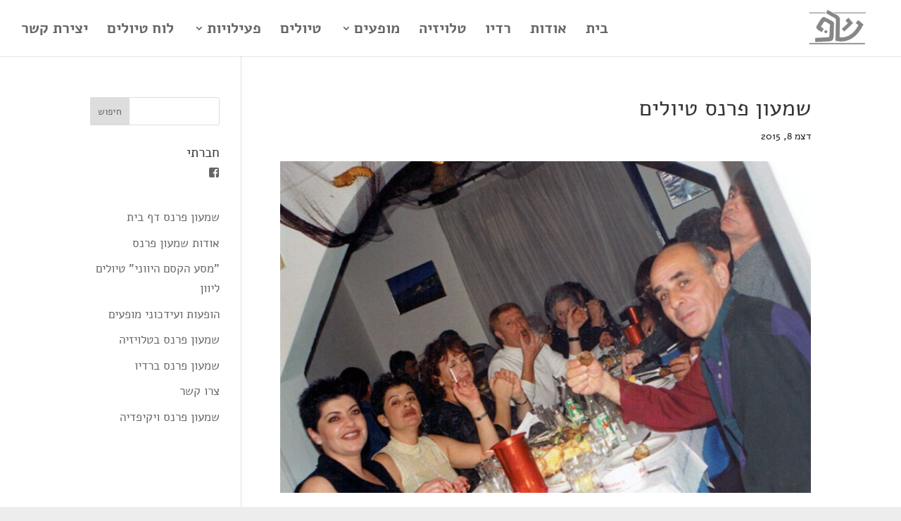

--- FILE ---
content_type: text/html; charset=UTF-8
request_url: http://shimonparnass.com/project/%D7%9E%D7%A1%D7%A2-%D7%94%D7%A7%D7%A1%D7%9D-%D7%94%D7%99%D7%95%D7%95%D7%A0%D7%99-%D7%98%D7%99%D7%95%D7%9C%D7%99-%D7%90%D7%95%D7%9B%D7%9C-%D7%95%D7%9E%D7%95%D7%A1%D7%99%D7%A7%D7%94/shimon-parnass_greece3/
body_size: 19797
content:
<!DOCTYPE html>
<html dir="rtl" lang="he-IL">
<head>
	<meta charset="UTF-8" />
<meta http-equiv="X-UA-Compatible" content="IE=edge">
	<link rel="pingback" href="http://shimonparnass.com/xmlrpc.php" />

	<script type="text/javascript">
		document.documentElement.className = 'js';
	</script>

	<link rel="preconnect" href="https://fonts.gstatic.com" crossorigin /><style id="et-divi-open-sans-inline-css">/* Original: https://fonts.googleapis.com/css?family=Open+Sans:300italic,400italic,600italic,700italic,800italic,400,300,600,700,800&#038;subset=cyrillic,cyrillic-ext,greek,greek-ext,hebrew,latin,latin-ext,vietnamese&#038;display=swap *//* User Agent: Mozilla/5.0 (Unknown; Linux x86_64) AppleWebKit/538.1 (KHTML, like Gecko) Safari/538.1 Daum/4.1 */@font-face {font-family: 'Open Sans';font-style: italic;font-weight: 300;font-stretch: normal;font-display: swap;src: url(https://fonts.gstatic.com/s/opensans/v44/memQYaGs126MiZpBA-UFUIcVXSCEkx2cmqvXlWq8tWZ0Pw86hd0Rk5hkaVc.ttf) format('truetype');}@font-face {font-family: 'Open Sans';font-style: italic;font-weight: 400;font-stretch: normal;font-display: swap;src: url(https://fonts.gstatic.com/s/opensans/v44/memQYaGs126MiZpBA-UFUIcVXSCEkx2cmqvXlWq8tWZ0Pw86hd0Rk8ZkaVc.ttf) format('truetype');}@font-face {font-family: 'Open Sans';font-style: italic;font-weight: 600;font-stretch: normal;font-display: swap;src: url(https://fonts.gstatic.com/s/opensans/v44/memQYaGs126MiZpBA-UFUIcVXSCEkx2cmqvXlWq8tWZ0Pw86hd0RkxhjaVc.ttf) format('truetype');}@font-face {font-family: 'Open Sans';font-style: italic;font-weight: 700;font-stretch: normal;font-display: swap;src: url(https://fonts.gstatic.com/s/opensans/v44/memQYaGs126MiZpBA-UFUIcVXSCEkx2cmqvXlWq8tWZ0Pw86hd0RkyFjaVc.ttf) format('truetype');}@font-face {font-family: 'Open Sans';font-style: italic;font-weight: 800;font-stretch: normal;font-display: swap;src: url(https://fonts.gstatic.com/s/opensans/v44/memQYaGs126MiZpBA-UFUIcVXSCEkx2cmqvXlWq8tWZ0Pw86hd0Rk0ZjaVc.ttf) format('truetype');}@font-face {font-family: 'Open Sans';font-style: normal;font-weight: 300;font-stretch: normal;font-display: swap;src: url(https://fonts.gstatic.com/s/opensans/v44/memSYaGs126MiZpBA-UvWbX2vVnXBbObj2OVZyOOSr4dVJWUgsiH0C4n.ttf) format('truetype');}@font-face {font-family: 'Open Sans';font-style: normal;font-weight: 400;font-stretch: normal;font-display: swap;src: url(https://fonts.gstatic.com/s/opensans/v44/memSYaGs126MiZpBA-UvWbX2vVnXBbObj2OVZyOOSr4dVJWUgsjZ0C4n.ttf) format('truetype');}@font-face {font-family: 'Open Sans';font-style: normal;font-weight: 600;font-stretch: normal;font-display: swap;src: url(https://fonts.gstatic.com/s/opensans/v44/memSYaGs126MiZpBA-UvWbX2vVnXBbObj2OVZyOOSr4dVJWUgsgH1y4n.ttf) format('truetype');}@font-face {font-family: 'Open Sans';font-style: normal;font-weight: 700;font-stretch: normal;font-display: swap;src: url(https://fonts.gstatic.com/s/opensans/v44/memSYaGs126MiZpBA-UvWbX2vVnXBbObj2OVZyOOSr4dVJWUgsg-1y4n.ttf) format('truetype');}@font-face {font-family: 'Open Sans';font-style: normal;font-weight: 800;font-stretch: normal;font-display: swap;src: url(https://fonts.gstatic.com/s/opensans/v44/memSYaGs126MiZpBA-UvWbX2vVnXBbObj2OVZyOOSr4dVJWUgshZ1y4n.ttf) format('truetype');}/* User Agent: Mozilla/5.0 (Windows NT 6.1; WOW64; rv:27.0) Gecko/20100101 Firefox/27.0 */@font-face {font-family: 'Open Sans';font-style: italic;font-weight: 300;font-stretch: normal;font-display: swap;src: url(https://fonts.gstatic.com/l/font?kit=memQYaGs126MiZpBA-UFUIcVXSCEkx2cmqvXlWq8tWZ0Pw86hd0Rk5hkaVQ&skey=743457fe2cc29280&v=v44) format('woff');}@font-face {font-family: 'Open Sans';font-style: italic;font-weight: 400;font-stretch: normal;font-display: swap;src: url(https://fonts.gstatic.com/l/font?kit=memQYaGs126MiZpBA-UFUIcVXSCEkx2cmqvXlWq8tWZ0Pw86hd0Rk8ZkaVQ&skey=743457fe2cc29280&v=v44) format('woff');}@font-face {font-family: 'Open Sans';font-style: italic;font-weight: 600;font-stretch: normal;font-display: swap;src: url(https://fonts.gstatic.com/l/font?kit=memQYaGs126MiZpBA-UFUIcVXSCEkx2cmqvXlWq8tWZ0Pw86hd0RkxhjaVQ&skey=743457fe2cc29280&v=v44) format('woff');}@font-face {font-family: 'Open Sans';font-style: italic;font-weight: 700;font-stretch: normal;font-display: swap;src: url(https://fonts.gstatic.com/l/font?kit=memQYaGs126MiZpBA-UFUIcVXSCEkx2cmqvXlWq8tWZ0Pw86hd0RkyFjaVQ&skey=743457fe2cc29280&v=v44) format('woff');}@font-face {font-family: 'Open Sans';font-style: italic;font-weight: 800;font-stretch: normal;font-display: swap;src: url(https://fonts.gstatic.com/l/font?kit=memQYaGs126MiZpBA-UFUIcVXSCEkx2cmqvXlWq8tWZ0Pw86hd0Rk0ZjaVQ&skey=743457fe2cc29280&v=v44) format('woff');}@font-face {font-family: 'Open Sans';font-style: normal;font-weight: 300;font-stretch: normal;font-display: swap;src: url(https://fonts.gstatic.com/l/font?kit=memSYaGs126MiZpBA-UvWbX2vVnXBbObj2OVZyOOSr4dVJWUgsiH0C4k&skey=62c1cbfccc78b4b2&v=v44) format('woff');}@font-face {font-family: 'Open Sans';font-style: normal;font-weight: 400;font-stretch: normal;font-display: swap;src: url(https://fonts.gstatic.com/l/font?kit=memSYaGs126MiZpBA-UvWbX2vVnXBbObj2OVZyOOSr4dVJWUgsjZ0C4k&skey=62c1cbfccc78b4b2&v=v44) format('woff');}@font-face {font-family: 'Open Sans';font-style: normal;font-weight: 600;font-stretch: normal;font-display: swap;src: url(https://fonts.gstatic.com/l/font?kit=memSYaGs126MiZpBA-UvWbX2vVnXBbObj2OVZyOOSr4dVJWUgsgH1y4k&skey=62c1cbfccc78b4b2&v=v44) format('woff');}@font-face {font-family: 'Open Sans';font-style: normal;font-weight: 700;font-stretch: normal;font-display: swap;src: url(https://fonts.gstatic.com/l/font?kit=memSYaGs126MiZpBA-UvWbX2vVnXBbObj2OVZyOOSr4dVJWUgsg-1y4k&skey=62c1cbfccc78b4b2&v=v44) format('woff');}@font-face {font-family: 'Open Sans';font-style: normal;font-weight: 800;font-stretch: normal;font-display: swap;src: url(https://fonts.gstatic.com/l/font?kit=memSYaGs126MiZpBA-UvWbX2vVnXBbObj2OVZyOOSr4dVJWUgshZ1y4k&skey=62c1cbfccc78b4b2&v=v44) format('woff');}/* User Agent: Mozilla/5.0 (Windows NT 6.3; rv:39.0) Gecko/20100101 Firefox/39.0 */@font-face {font-family: 'Open Sans';font-style: italic;font-weight: 300;font-stretch: normal;font-display: swap;src: url(https://fonts.gstatic.com/s/opensans/v44/memQYaGs126MiZpBA-UFUIcVXSCEkx2cmqvXlWq8tWZ0Pw86hd0Rk5hkaVI.woff2) format('woff2');}@font-face {font-family: 'Open Sans';font-style: italic;font-weight: 400;font-stretch: normal;font-display: swap;src: url(https://fonts.gstatic.com/s/opensans/v44/memQYaGs126MiZpBA-UFUIcVXSCEkx2cmqvXlWq8tWZ0Pw86hd0Rk8ZkaVI.woff2) format('woff2');}@font-face {font-family: 'Open Sans';font-style: italic;font-weight: 600;font-stretch: normal;font-display: swap;src: url(https://fonts.gstatic.com/s/opensans/v44/memQYaGs126MiZpBA-UFUIcVXSCEkx2cmqvXlWq8tWZ0Pw86hd0RkxhjaVI.woff2) format('woff2');}@font-face {font-family: 'Open Sans';font-style: italic;font-weight: 700;font-stretch: normal;font-display: swap;src: url(https://fonts.gstatic.com/s/opensans/v44/memQYaGs126MiZpBA-UFUIcVXSCEkx2cmqvXlWq8tWZ0Pw86hd0RkyFjaVI.woff2) format('woff2');}@font-face {font-family: 'Open Sans';font-style: italic;font-weight: 800;font-stretch: normal;font-display: swap;src: url(https://fonts.gstatic.com/s/opensans/v44/memQYaGs126MiZpBA-UFUIcVXSCEkx2cmqvXlWq8tWZ0Pw86hd0Rk0ZjaVI.woff2) format('woff2');}@font-face {font-family: 'Open Sans';font-style: normal;font-weight: 300;font-stretch: normal;font-display: swap;src: url(https://fonts.gstatic.com/s/opensans/v44/memSYaGs126MiZpBA-UvWbX2vVnXBbObj2OVZyOOSr4dVJWUgsiH0C4i.woff2) format('woff2');}@font-face {font-family: 'Open Sans';font-style: normal;font-weight: 400;font-stretch: normal;font-display: swap;src: url(https://fonts.gstatic.com/s/opensans/v44/memSYaGs126MiZpBA-UvWbX2vVnXBbObj2OVZyOOSr4dVJWUgsjZ0C4i.woff2) format('woff2');}@font-face {font-family: 'Open Sans';font-style: normal;font-weight: 600;font-stretch: normal;font-display: swap;src: url(https://fonts.gstatic.com/s/opensans/v44/memSYaGs126MiZpBA-UvWbX2vVnXBbObj2OVZyOOSr4dVJWUgsgH1y4i.woff2) format('woff2');}@font-face {font-family: 'Open Sans';font-style: normal;font-weight: 700;font-stretch: normal;font-display: swap;src: url(https://fonts.gstatic.com/s/opensans/v44/memSYaGs126MiZpBA-UvWbX2vVnXBbObj2OVZyOOSr4dVJWUgsg-1y4i.woff2) format('woff2');}@font-face {font-family: 'Open Sans';font-style: normal;font-weight: 800;font-stretch: normal;font-display: swap;src: url(https://fonts.gstatic.com/s/opensans/v44/memSYaGs126MiZpBA-UvWbX2vVnXBbObj2OVZyOOSr4dVJWUgshZ1y4i.woff2) format('woff2');}</style><meta name='robots' content='index, follow, max-image-preview:large, max-snippet:-1, max-video-preview:-1' />
<script type="text/javascript">
			let jqueryParams=[],jQuery=function(r){return jqueryParams=[...jqueryParams,r],jQuery},$=function(r){return jqueryParams=[...jqueryParams,r],$};window.jQuery=jQuery,window.$=jQuery;let customHeadScripts=!1;jQuery.fn=jQuery.prototype={},$.fn=jQuery.prototype={},jQuery.noConflict=function(r){if(window.jQuery)return jQuery=window.jQuery,$=window.jQuery,customHeadScripts=!0,jQuery.noConflict},jQuery.ready=function(r){jqueryParams=[...jqueryParams,r]},$.ready=function(r){jqueryParams=[...jqueryParams,r]},jQuery.load=function(r){jqueryParams=[...jqueryParams,r]},$.load=function(r){jqueryParams=[...jqueryParams,r]},jQuery.fn.ready=function(r){jqueryParams=[...jqueryParams,r]},$.fn.ready=function(r){jqueryParams=[...jqueryParams,r]};</script>
	<!-- This site is optimized with the Yoast SEO plugin v20.9 - https://yoast.com/wordpress/plugins/seo/ -->
	<title>שמעון פרנס טיולים &raquo; שמעון פרנס | Shimon Parnass</title>
	<link rel="canonical" href="http://shimonparnass.com/project/מסע-הקסם-היווני-טיולי-אוכל-ומוסיקה/shimon-parnass_greece3/" />
	<meta property="og:locale" content="he_IL" />
	<meta property="og:type" content="article" />
	<meta property="og:title" content="שמעון פרנס טיולים &raquo; שמעון פרנס | Shimon Parnass" />
	<meta property="og:url" content="http://shimonparnass.com/project/מסע-הקסם-היווני-טיולי-אוכל-ומוסיקה/shimon-parnass_greece3/" />
	<meta property="og:site_name" content="שמעון פרנס | Shimon Parnass" />
	<meta property="article:modified_time" content="2016-04-18T17:55:50+00:00" />
	<meta property="og:image" content="http://shimonparnass.com/project/%D7%9E%D7%A1%D7%A2-%D7%94%D7%A7%D7%A1%D7%9D-%D7%94%D7%99%D7%95%D7%95%D7%A0%D7%99-%D7%98%D7%99%D7%95%D7%9C%D7%99-%D7%90%D7%95%D7%9B%D7%9C-%D7%95%D7%9E%D7%95%D7%A1%D7%99%D7%A7%D7%94/shimon-parnass_greece3" />
	<meta property="og:image:width" content="800" />
	<meta property="og:image:height" content="540" />
	<meta property="og:image:type" content="image/jpeg" />
	<meta name="twitter:card" content="summary_large_image" />
	<script type="application/ld+json" class="yoast-schema-graph">{"@context":"https://schema.org","@graph":[{"@type":"WebPage","@id":"http://shimonparnass.com/project/%D7%9E%D7%A1%D7%A2-%D7%94%D7%A7%D7%A1%D7%9D-%D7%94%D7%99%D7%95%D7%95%D7%A0%D7%99-%D7%98%D7%99%D7%95%D7%9C%D7%99-%D7%90%D7%95%D7%9B%D7%9C-%D7%95%D7%9E%D7%95%D7%A1%D7%99%D7%A7%D7%94/shimon-parnass_greece3/","url":"http://shimonparnass.com/project/%D7%9E%D7%A1%D7%A2-%D7%94%D7%A7%D7%A1%D7%9D-%D7%94%D7%99%D7%95%D7%95%D7%A0%D7%99-%D7%98%D7%99%D7%95%D7%9C%D7%99-%D7%90%D7%95%D7%9B%D7%9C-%D7%95%D7%9E%D7%95%D7%A1%D7%99%D7%A7%D7%94/shimon-parnass_greece3/","name":"שמעון פרנס טיולים &raquo; שמעון פרנס | Shimon Parnass","isPartOf":{"@id":"http://shimonparnass.com/#website"},"primaryImageOfPage":{"@id":"http://shimonparnass.com/project/%D7%9E%D7%A1%D7%A2-%D7%94%D7%A7%D7%A1%D7%9D-%D7%94%D7%99%D7%95%D7%95%D7%A0%D7%99-%D7%98%D7%99%D7%95%D7%9C%D7%99-%D7%90%D7%95%D7%9B%D7%9C-%D7%95%D7%9E%D7%95%D7%A1%D7%99%D7%A7%D7%94/shimon-parnass_greece3/#primaryimage"},"image":{"@id":"http://shimonparnass.com/project/%D7%9E%D7%A1%D7%A2-%D7%94%D7%A7%D7%A1%D7%9D-%D7%94%D7%99%D7%95%D7%95%D7%A0%D7%99-%D7%98%D7%99%D7%95%D7%9C%D7%99-%D7%90%D7%95%D7%9B%D7%9C-%D7%95%D7%9E%D7%95%D7%A1%D7%99%D7%A7%D7%94/shimon-parnass_greece3/#primaryimage"},"thumbnailUrl":"http://shimonparnass.com/wp-content/uploads/2015/12/shimon-parnass_Greece3.jpg","datePublished":"2015-12-08T20:41:21+00:00","dateModified":"2016-04-18T17:55:50+00:00","breadcrumb":{"@id":"http://shimonparnass.com/project/%D7%9E%D7%A1%D7%A2-%D7%94%D7%A7%D7%A1%D7%9D-%D7%94%D7%99%D7%95%D7%95%D7%A0%D7%99-%D7%98%D7%99%D7%95%D7%9C%D7%99-%D7%90%D7%95%D7%9B%D7%9C-%D7%95%D7%9E%D7%95%D7%A1%D7%99%D7%A7%D7%94/shimon-parnass_greece3/#breadcrumb"},"inLanguage":"he-IL","potentialAction":[{"@type":"ReadAction","target":["http://shimonparnass.com/project/%D7%9E%D7%A1%D7%A2-%D7%94%D7%A7%D7%A1%D7%9D-%D7%94%D7%99%D7%95%D7%95%D7%A0%D7%99-%D7%98%D7%99%D7%95%D7%9C%D7%99-%D7%90%D7%95%D7%9B%D7%9C-%D7%95%D7%9E%D7%95%D7%A1%D7%99%D7%A7%D7%94/shimon-parnass_greece3/"]}]},{"@type":"ImageObject","inLanguage":"he-IL","@id":"http://shimonparnass.com/project/%D7%9E%D7%A1%D7%A2-%D7%94%D7%A7%D7%A1%D7%9D-%D7%94%D7%99%D7%95%D7%95%D7%A0%D7%99-%D7%98%D7%99%D7%95%D7%9C%D7%99-%D7%90%D7%95%D7%9B%D7%9C-%D7%95%D7%9E%D7%95%D7%A1%D7%99%D7%A7%D7%94/shimon-parnass_greece3/#primaryimage","url":"http://shimonparnass.com/wp-content/uploads/2015/12/shimon-parnass_Greece3.jpg","contentUrl":"http://shimonparnass.com/wp-content/uploads/2015/12/shimon-parnass_Greece3.jpg","width":800,"height":540},{"@type":"BreadcrumbList","@id":"http://shimonparnass.com/project/%D7%9E%D7%A1%D7%A2-%D7%94%D7%A7%D7%A1%D7%9D-%D7%94%D7%99%D7%95%D7%95%D7%A0%D7%99-%D7%98%D7%99%D7%95%D7%9C%D7%99-%D7%90%D7%95%D7%9B%D7%9C-%D7%95%D7%9E%D7%95%D7%A1%D7%99%D7%A7%D7%94/shimon-parnass_greece3/#breadcrumb","itemListElement":[{"@type":"ListItem","position":1,"name":"דף הבית","item":"http://shimonparnass.com/"},{"@type":"ListItem","position":2,"name":"כללי","item":"http://shimonparnass.com/blog/project_category/%d7%9b%d7%9c%d7%9c%d7%99/"},{"@type":"ListItem","position":3,"name":"\"מסע הקסם היווני\" טיולים ליוון","item":"http://shimonparnass.com/project/%d7%9e%d7%a1%d7%a2-%d7%94%d7%a7%d7%a1%d7%9d-%d7%94%d7%99%d7%95%d7%95%d7%a0%d7%99-%d7%98%d7%99%d7%95%d7%9c%d7%99-%d7%90%d7%95%d7%9b%d7%9c-%d7%95%d7%9e%d7%95%d7%a1%d7%99%d7%a7%d7%94/"},{"@type":"ListItem","position":4,"name":"שמעון פרנס טיולים"}]},{"@type":"WebSite","@id":"http://shimonparnass.com/#website","url":"http://shimonparnass.com/","name":"שמעון פרנס | Shimon Parnass","description":"האתר הרשמי של שמעון פרנס","potentialAction":[{"@type":"SearchAction","target":{"@type":"EntryPoint","urlTemplate":"http://shimonparnass.com/?s={search_term_string}"},"query-input":"required name=search_term_string"}],"inLanguage":"he-IL"}]}</script>
	<!-- / Yoast SEO plugin. -->


<link rel='dns-prefetch' href='//stats.wp.com' />
<link rel='dns-prefetch' href='//fonts.googleapis.com' />
<link rel='dns-prefetch' href='//v0.wordpress.com' />
<link rel="alternate" type="application/rss+xml" title="שמעון פרנס | Shimon Parnass &laquo; פיד‏" href="http://shimonparnass.com/feed/" />
<link rel="alternate" type="application/rss+xml" title="שמעון פרנס | Shimon Parnass &laquo; פיד תגובות‏" href="http://shimonparnass.com/comments/feed/" />
<link rel="alternate" type="application/rss+xml" title="שמעון פרנס | Shimon Parnass &laquo; פיד תגובות של שמעון פרנס טיולים" href="http://shimonparnass.com/project/%d7%9e%d7%a1%d7%a2-%d7%94%d7%a7%d7%a1%d7%9d-%d7%94%d7%99%d7%95%d7%95%d7%a0%d7%99-%d7%98%d7%99%d7%95%d7%9c%d7%99-%d7%90%d7%95%d7%9b%d7%9c-%d7%95%d7%9e%d7%95%d7%a1%d7%99%d7%a7%d7%94/shimon-parnass_greece3/feed/" />
<link rel="alternate" title="oEmbed (JSON)" type="application/json+oembed" href="http://shimonparnass.com/wp-json/oembed/1.0/embed?url=http%3A%2F%2Fshimonparnass.com%2Fproject%2F%25d7%259e%25d7%25a1%25d7%25a2-%25d7%2594%25d7%25a7%25d7%25a1%25d7%259d-%25d7%2594%25d7%2599%25d7%2595%25d7%2595%25d7%25a0%25d7%2599-%25d7%2598%25d7%2599%25d7%2595%25d7%259c%25d7%2599-%25d7%2590%25d7%2595%25d7%259b%25d7%259c-%25d7%2595%25d7%259e%25d7%2595%25d7%25a1%25d7%2599%25d7%25a7%25d7%2594%2Fshimon-parnass_greece3%2F" />
<link rel="alternate" title="oEmbed (XML)" type="text/xml+oembed" href="http://shimonparnass.com/wp-json/oembed/1.0/embed?url=http%3A%2F%2Fshimonparnass.com%2Fproject%2F%25d7%259e%25d7%25a1%25d7%25a2-%25d7%2594%25d7%25a7%25d7%25a1%25d7%259d-%25d7%2594%25d7%2599%25d7%2595%25d7%2595%25d7%25a0%25d7%2599-%25d7%2598%25d7%2599%25d7%2595%25d7%259c%25d7%2599-%25d7%2590%25d7%2595%25d7%259b%25d7%259c-%25d7%2595%25d7%259e%25d7%2595%25d7%25a1%25d7%2599%25d7%25a7%25d7%2594%2Fshimon-parnass_greece3%2F&#038;format=xml" />
<meta content="Divi v.4.21.0" name="generator"/><style id='wp-img-auto-sizes-contain-inline-css' type='text/css'>
img:is([sizes=auto i],[sizes^="auto," i]){contain-intrinsic-size:3000px 1500px}
/*# sourceURL=wp-img-auto-sizes-contain-inline-css */
</style>
<style id='wp-block-library-inline-css' type='text/css'>
:root{--wp-block-synced-color:#7a00df;--wp-block-synced-color--rgb:122,0,223;--wp-bound-block-color:var(--wp-block-synced-color);--wp-editor-canvas-background:#ddd;--wp-admin-theme-color:#007cba;--wp-admin-theme-color--rgb:0,124,186;--wp-admin-theme-color-darker-10:#006ba1;--wp-admin-theme-color-darker-10--rgb:0,107,160.5;--wp-admin-theme-color-darker-20:#005a87;--wp-admin-theme-color-darker-20--rgb:0,90,135;--wp-admin-border-width-focus:2px}@media (min-resolution:192dpi){:root{--wp-admin-border-width-focus:1.5px}}.wp-element-button{cursor:pointer}:root .has-very-light-gray-background-color{background-color:#eee}:root .has-very-dark-gray-background-color{background-color:#313131}:root .has-very-light-gray-color{color:#eee}:root .has-very-dark-gray-color{color:#313131}:root .has-vivid-green-cyan-to-vivid-cyan-blue-gradient-background{background:linear-gradient(135deg,#00d084,#0693e3)}:root .has-purple-crush-gradient-background{background:linear-gradient(135deg,#34e2e4,#4721fb 50%,#ab1dfe)}:root .has-hazy-dawn-gradient-background{background:linear-gradient(135deg,#faaca8,#dad0ec)}:root .has-subdued-olive-gradient-background{background:linear-gradient(135deg,#fafae1,#67a671)}:root .has-atomic-cream-gradient-background{background:linear-gradient(135deg,#fdd79a,#004a59)}:root .has-nightshade-gradient-background{background:linear-gradient(135deg,#330968,#31cdcf)}:root .has-midnight-gradient-background{background:linear-gradient(135deg,#020381,#2874fc)}:root{--wp--preset--font-size--normal:16px;--wp--preset--font-size--huge:42px}.has-regular-font-size{font-size:1em}.has-larger-font-size{font-size:2.625em}.has-normal-font-size{font-size:var(--wp--preset--font-size--normal)}.has-huge-font-size{font-size:var(--wp--preset--font-size--huge)}.has-text-align-center{text-align:center}.has-text-align-left{text-align:left}.has-text-align-right{text-align:right}.has-fit-text{white-space:nowrap!important}#end-resizable-editor-section{display:none}.aligncenter{clear:both}.items-justified-left{justify-content:flex-start}.items-justified-center{justify-content:center}.items-justified-right{justify-content:flex-end}.items-justified-space-between{justify-content:space-between}.screen-reader-text{border:0;clip-path:inset(50%);height:1px;margin:-1px;overflow:hidden;padding:0;position:absolute;width:1px;word-wrap:normal!important}.screen-reader-text:focus{background-color:#ddd;clip-path:none;color:#444;display:block;font-size:1em;height:auto;left:5px;line-height:normal;padding:15px 23px 14px;text-decoration:none;top:5px;width:auto;z-index:100000}html :where(.has-border-color){border-style:solid}html :where([style*=border-top-color]){border-top-style:solid}html :where([style*=border-right-color]){border-right-style:solid}html :where([style*=border-bottom-color]){border-bottom-style:solid}html :where([style*=border-left-color]){border-left-style:solid}html :where([style*=border-width]){border-style:solid}html :where([style*=border-top-width]){border-top-style:solid}html :where([style*=border-right-width]){border-right-style:solid}html :where([style*=border-bottom-width]){border-bottom-style:solid}html :where([style*=border-left-width]){border-left-style:solid}html :where(img[class*=wp-image-]){height:auto;max-width:100%}:where(figure){margin:0 0 1em}html :where(.is-position-sticky){--wp-admin--admin-bar--position-offset:var(--wp-admin--admin-bar--height,0px)}@media screen and (max-width:600px){html :where(.is-position-sticky){--wp-admin--admin-bar--position-offset:0px}}
.has-text-align-justify{text-align:justify;}

/*# sourceURL=wp-block-library-inline-css */
</style><style id='global-styles-inline-css' type='text/css'>
:root{--wp--preset--aspect-ratio--square: 1;--wp--preset--aspect-ratio--4-3: 4/3;--wp--preset--aspect-ratio--3-4: 3/4;--wp--preset--aspect-ratio--3-2: 3/2;--wp--preset--aspect-ratio--2-3: 2/3;--wp--preset--aspect-ratio--16-9: 16/9;--wp--preset--aspect-ratio--9-16: 9/16;--wp--preset--color--black: #000000;--wp--preset--color--cyan-bluish-gray: #abb8c3;--wp--preset--color--white: #ffffff;--wp--preset--color--pale-pink: #f78da7;--wp--preset--color--vivid-red: #cf2e2e;--wp--preset--color--luminous-vivid-orange: #ff6900;--wp--preset--color--luminous-vivid-amber: #fcb900;--wp--preset--color--light-green-cyan: #7bdcb5;--wp--preset--color--vivid-green-cyan: #00d084;--wp--preset--color--pale-cyan-blue: #8ed1fc;--wp--preset--color--vivid-cyan-blue: #0693e3;--wp--preset--color--vivid-purple: #9b51e0;--wp--preset--gradient--vivid-cyan-blue-to-vivid-purple: linear-gradient(135deg,rgb(6,147,227) 0%,rgb(155,81,224) 100%);--wp--preset--gradient--light-green-cyan-to-vivid-green-cyan: linear-gradient(135deg,rgb(122,220,180) 0%,rgb(0,208,130) 100%);--wp--preset--gradient--luminous-vivid-amber-to-luminous-vivid-orange: linear-gradient(135deg,rgb(252,185,0) 0%,rgb(255,105,0) 100%);--wp--preset--gradient--luminous-vivid-orange-to-vivid-red: linear-gradient(135deg,rgb(255,105,0) 0%,rgb(207,46,46) 100%);--wp--preset--gradient--very-light-gray-to-cyan-bluish-gray: linear-gradient(135deg,rgb(238,238,238) 0%,rgb(169,184,195) 100%);--wp--preset--gradient--cool-to-warm-spectrum: linear-gradient(135deg,rgb(74,234,220) 0%,rgb(151,120,209) 20%,rgb(207,42,186) 40%,rgb(238,44,130) 60%,rgb(251,105,98) 80%,rgb(254,248,76) 100%);--wp--preset--gradient--blush-light-purple: linear-gradient(135deg,rgb(255,206,236) 0%,rgb(152,150,240) 100%);--wp--preset--gradient--blush-bordeaux: linear-gradient(135deg,rgb(254,205,165) 0%,rgb(254,45,45) 50%,rgb(107,0,62) 100%);--wp--preset--gradient--luminous-dusk: linear-gradient(135deg,rgb(255,203,112) 0%,rgb(199,81,192) 50%,rgb(65,88,208) 100%);--wp--preset--gradient--pale-ocean: linear-gradient(135deg,rgb(255,245,203) 0%,rgb(182,227,212) 50%,rgb(51,167,181) 100%);--wp--preset--gradient--electric-grass: linear-gradient(135deg,rgb(202,248,128) 0%,rgb(113,206,126) 100%);--wp--preset--gradient--midnight: linear-gradient(135deg,rgb(2,3,129) 0%,rgb(40,116,252) 100%);--wp--preset--font-size--small: 13px;--wp--preset--font-size--medium: 20px;--wp--preset--font-size--large: 36px;--wp--preset--font-size--x-large: 42px;--wp--preset--spacing--20: 0.44rem;--wp--preset--spacing--30: 0.67rem;--wp--preset--spacing--40: 1rem;--wp--preset--spacing--50: 1.5rem;--wp--preset--spacing--60: 2.25rem;--wp--preset--spacing--70: 3.38rem;--wp--preset--spacing--80: 5.06rem;--wp--preset--shadow--natural: 6px 6px 9px rgba(0, 0, 0, 0.2);--wp--preset--shadow--deep: 12px 12px 50px rgba(0, 0, 0, 0.4);--wp--preset--shadow--sharp: 6px 6px 0px rgba(0, 0, 0, 0.2);--wp--preset--shadow--outlined: 6px 6px 0px -3px rgb(255, 255, 255), 6px 6px rgb(0, 0, 0);--wp--preset--shadow--crisp: 6px 6px 0px rgb(0, 0, 0);}:root { --wp--style--global--content-size: 823px;--wp--style--global--wide-size: 1080px; }:where(body) { margin: 0; }.wp-site-blocks > .alignleft { float: left; margin-right: 2em; }.wp-site-blocks > .alignright { float: right; margin-left: 2em; }.wp-site-blocks > .aligncenter { justify-content: center; margin-left: auto; margin-right: auto; }:where(.is-layout-flex){gap: 0.5em;}:where(.is-layout-grid){gap: 0.5em;}.is-layout-flow > .alignleft{float: left;margin-inline-start: 0;margin-inline-end: 2em;}.is-layout-flow > .alignright{float: right;margin-inline-start: 2em;margin-inline-end: 0;}.is-layout-flow > .aligncenter{margin-left: auto !important;margin-right: auto !important;}.is-layout-constrained > .alignleft{float: left;margin-inline-start: 0;margin-inline-end: 2em;}.is-layout-constrained > .alignright{float: right;margin-inline-start: 2em;margin-inline-end: 0;}.is-layout-constrained > .aligncenter{margin-left: auto !important;margin-right: auto !important;}.is-layout-constrained > :where(:not(.alignleft):not(.alignright):not(.alignfull)){max-width: var(--wp--style--global--content-size);margin-left: auto !important;margin-right: auto !important;}.is-layout-constrained > .alignwide{max-width: var(--wp--style--global--wide-size);}body .is-layout-flex{display: flex;}.is-layout-flex{flex-wrap: wrap;align-items: center;}.is-layout-flex > :is(*, div){margin: 0;}body .is-layout-grid{display: grid;}.is-layout-grid > :is(*, div){margin: 0;}body{padding-top: 0px;padding-right: 0px;padding-bottom: 0px;padding-left: 0px;}a:where(:not(.wp-element-button)){text-decoration: underline;}:root :where(.wp-element-button, .wp-block-button__link){background-color: #32373c;border-width: 0;color: #fff;font-family: inherit;font-size: inherit;font-style: inherit;font-weight: inherit;letter-spacing: inherit;line-height: inherit;padding-top: calc(0.667em + 2px);padding-right: calc(1.333em + 2px);padding-bottom: calc(0.667em + 2px);padding-left: calc(1.333em + 2px);text-decoration: none;text-transform: inherit;}.has-black-color{color: var(--wp--preset--color--black) !important;}.has-cyan-bluish-gray-color{color: var(--wp--preset--color--cyan-bluish-gray) !important;}.has-white-color{color: var(--wp--preset--color--white) !important;}.has-pale-pink-color{color: var(--wp--preset--color--pale-pink) !important;}.has-vivid-red-color{color: var(--wp--preset--color--vivid-red) !important;}.has-luminous-vivid-orange-color{color: var(--wp--preset--color--luminous-vivid-orange) !important;}.has-luminous-vivid-amber-color{color: var(--wp--preset--color--luminous-vivid-amber) !important;}.has-light-green-cyan-color{color: var(--wp--preset--color--light-green-cyan) !important;}.has-vivid-green-cyan-color{color: var(--wp--preset--color--vivid-green-cyan) !important;}.has-pale-cyan-blue-color{color: var(--wp--preset--color--pale-cyan-blue) !important;}.has-vivid-cyan-blue-color{color: var(--wp--preset--color--vivid-cyan-blue) !important;}.has-vivid-purple-color{color: var(--wp--preset--color--vivid-purple) !important;}.has-black-background-color{background-color: var(--wp--preset--color--black) !important;}.has-cyan-bluish-gray-background-color{background-color: var(--wp--preset--color--cyan-bluish-gray) !important;}.has-white-background-color{background-color: var(--wp--preset--color--white) !important;}.has-pale-pink-background-color{background-color: var(--wp--preset--color--pale-pink) !important;}.has-vivid-red-background-color{background-color: var(--wp--preset--color--vivid-red) !important;}.has-luminous-vivid-orange-background-color{background-color: var(--wp--preset--color--luminous-vivid-orange) !important;}.has-luminous-vivid-amber-background-color{background-color: var(--wp--preset--color--luminous-vivid-amber) !important;}.has-light-green-cyan-background-color{background-color: var(--wp--preset--color--light-green-cyan) !important;}.has-vivid-green-cyan-background-color{background-color: var(--wp--preset--color--vivid-green-cyan) !important;}.has-pale-cyan-blue-background-color{background-color: var(--wp--preset--color--pale-cyan-blue) !important;}.has-vivid-cyan-blue-background-color{background-color: var(--wp--preset--color--vivid-cyan-blue) !important;}.has-vivid-purple-background-color{background-color: var(--wp--preset--color--vivid-purple) !important;}.has-black-border-color{border-color: var(--wp--preset--color--black) !important;}.has-cyan-bluish-gray-border-color{border-color: var(--wp--preset--color--cyan-bluish-gray) !important;}.has-white-border-color{border-color: var(--wp--preset--color--white) !important;}.has-pale-pink-border-color{border-color: var(--wp--preset--color--pale-pink) !important;}.has-vivid-red-border-color{border-color: var(--wp--preset--color--vivid-red) !important;}.has-luminous-vivid-orange-border-color{border-color: var(--wp--preset--color--luminous-vivid-orange) !important;}.has-luminous-vivid-amber-border-color{border-color: var(--wp--preset--color--luminous-vivid-amber) !important;}.has-light-green-cyan-border-color{border-color: var(--wp--preset--color--light-green-cyan) !important;}.has-vivid-green-cyan-border-color{border-color: var(--wp--preset--color--vivid-green-cyan) !important;}.has-pale-cyan-blue-border-color{border-color: var(--wp--preset--color--pale-cyan-blue) !important;}.has-vivid-cyan-blue-border-color{border-color: var(--wp--preset--color--vivid-cyan-blue) !important;}.has-vivid-purple-border-color{border-color: var(--wp--preset--color--vivid-purple) !important;}.has-vivid-cyan-blue-to-vivid-purple-gradient-background{background: var(--wp--preset--gradient--vivid-cyan-blue-to-vivid-purple) !important;}.has-light-green-cyan-to-vivid-green-cyan-gradient-background{background: var(--wp--preset--gradient--light-green-cyan-to-vivid-green-cyan) !important;}.has-luminous-vivid-amber-to-luminous-vivid-orange-gradient-background{background: var(--wp--preset--gradient--luminous-vivid-amber-to-luminous-vivid-orange) !important;}.has-luminous-vivid-orange-to-vivid-red-gradient-background{background: var(--wp--preset--gradient--luminous-vivid-orange-to-vivid-red) !important;}.has-very-light-gray-to-cyan-bluish-gray-gradient-background{background: var(--wp--preset--gradient--very-light-gray-to-cyan-bluish-gray) !important;}.has-cool-to-warm-spectrum-gradient-background{background: var(--wp--preset--gradient--cool-to-warm-spectrum) !important;}.has-blush-light-purple-gradient-background{background: var(--wp--preset--gradient--blush-light-purple) !important;}.has-blush-bordeaux-gradient-background{background: var(--wp--preset--gradient--blush-bordeaux) !important;}.has-luminous-dusk-gradient-background{background: var(--wp--preset--gradient--luminous-dusk) !important;}.has-pale-ocean-gradient-background{background: var(--wp--preset--gradient--pale-ocean) !important;}.has-electric-grass-gradient-background{background: var(--wp--preset--gradient--electric-grass) !important;}.has-midnight-gradient-background{background: var(--wp--preset--gradient--midnight) !important;}.has-small-font-size{font-size: var(--wp--preset--font-size--small) !important;}.has-medium-font-size{font-size: var(--wp--preset--font-size--medium) !important;}.has-large-font-size{font-size: var(--wp--preset--font-size--large) !important;}.has-x-large-font-size{font-size: var(--wp--preset--font-size--x-large) !important;}
/*# sourceURL=global-styles-inline-css */
</style>

<link rel='stylesheet' id='contact-form-7-css' href='http://shimonparnass.com/wp-content/plugins/contact-form-7/includes/css/styles.css?ver=5.7.7' type='text/css' media='all' />
<link rel='stylesheet' id='contact-form-7-rtl-css' href='http://shimonparnass.com/wp-content/plugins/contact-form-7/includes/css/styles-rtl.css?ver=5.7.7' type='text/css' media='all' />
<link rel='stylesheet' id='et_monarch-css-css' href='http://shimonparnass.com/wp-content/plugins/monarch/css/style.css?ver=1.4.14' type='text/css' media='all' />
<link rel='stylesheet' id='et-gf-open-sans-css' href='http://fonts.googleapis.com/css?family=Open+Sans%3A400%2C700&#038;ver=1.3.12' type='text/css' media='all' />
<link rel='stylesheet' id='pdfp-public-css' href='http://shimonparnass.com/wp-content/plugins/pdf-poster/dist/public.css?ver=2.1.21' type='text/css' media='all' />
<link rel='stylesheet' id='et-gf-hebrew-css' href='//fonts.googleapis.com/earlyaccess/alefhebrew.css' type='text/css' media='all' />
<style id='divi-style-inline-inline-css' type='text/css'>
/*!
Theme Name: Divi
Theme URI: http://www.elegantthemes.com/gallery/divi/
Version: 4.21.0
Description: Smart. Flexible. Beautiful. Divi is the most powerful theme in our collection.
Author: Elegant Themes
Author URI: http://www.elegantthemes.com
License: GNU General Public License v2
License URI: http://www.gnu.org/licenses/gpl-2.0.html
*/

a,abbr,acronym,address,applet,b,big,blockquote,body,center,cite,code,dd,del,dfn,div,dl,dt,em,fieldset,font,form,h1,h2,h3,h4,h5,h6,html,i,iframe,img,ins,kbd,label,legend,li,object,ol,p,pre,q,s,samp,small,span,strike,strong,sub,sup,tt,u,ul,var{margin:0;padding:0;border:0;outline:0;font-size:100%;-ms-text-size-adjust:100%;-webkit-text-size-adjust:100%;vertical-align:baseline;background:transparent}body{line-height:1}ol,ul{list-style:none}blockquote,q{quotes:none}blockquote:after,blockquote:before,q:after,q:before{content:"";content:none}blockquote{margin:20px 0 30px;border-left:5px solid;padding-left:20px}:focus{outline:0}del{text-decoration:line-through}pre{overflow:auto;padding:10px}figure{margin:0}table{border-collapse:collapse;border-spacing:0}article,aside,footer,header,hgroup,nav,section{display:block}body{font-family:Open Sans,Arial,sans-serif;font-size:14px;color:#666;background-color:#fff;line-height:1.7em;font-weight:500;-webkit-font-smoothing:antialiased;-moz-osx-font-smoothing:grayscale}body.page-template-page-template-blank-php #page-container{padding-top:0!important}body.et_cover_background{background-size:cover!important;background-position:top!important;background-repeat:no-repeat!important;background-attachment:fixed}a{color:#2ea3f2}a,a:hover{text-decoration:none}p{padding-bottom:1em}p:not(.has-background):last-of-type{padding-bottom:0}p.et_normal_padding{padding-bottom:1em}strong{font-weight:700}cite,em,i{font-style:italic}code,pre{font-family:Courier New,monospace;margin-bottom:10px}ins{text-decoration:none}sub,sup{height:0;line-height:1;position:relative;vertical-align:baseline}sup{bottom:.8em}sub{top:.3em}dl{margin:0 0 1.5em}dl dt{font-weight:700}dd{margin-left:1.5em}blockquote p{padding-bottom:0}embed,iframe,object,video{max-width:100%}h1,h2,h3,h4,h5,h6{color:#333;padding-bottom:10px;line-height:1em;font-weight:500}h1 a,h2 a,h3 a,h4 a,h5 a,h6 a{color:inherit}h1{font-size:30px}h2{font-size:26px}h3{font-size:22px}h4{font-size:18px}h5{font-size:16px}h6{font-size:14px}input{-webkit-appearance:none}input[type=checkbox]{-webkit-appearance:checkbox}input[type=radio]{-webkit-appearance:radio}input.text,input.title,input[type=email],input[type=password],input[type=tel],input[type=text],select,textarea{background-color:#fff;border:1px solid #bbb;padding:2px;color:#4e4e4e}input.text:focus,input.title:focus,input[type=text]:focus,select:focus,textarea:focus{border-color:#2d3940;color:#3e3e3e}input.text,input.title,input[type=text],select,textarea{margin:0}textarea{padding:4px}button,input,select,textarea{font-family:inherit}img{max-width:100%;height:auto}.clear{clear:both}br.clear{margin:0;padding:0}.pagination{clear:both}#et_search_icon:hover,.et-social-icon a:hover,.et_password_protected_form .et_submit_button,.form-submit .et_pb_buttontton.alt.disabled,.nav-single a,.posted_in a{color:#2ea3f2}.et-search-form,blockquote{border-color:#2ea3f2}#main-content{background-color:#fff}.container{width:80%;max-width:1080px;margin:auto;position:relative}body:not(.et-tb) #main-content .container,body:not(.et-tb-has-header) #main-content .container{padding-top:58px}.et_full_width_page #main-content .container:before{display:none}.main_title{margin-bottom:20px}.et_password_protected_form .et_submit_button:hover,.form-submit .et_pb_button:hover{background:rgba(0,0,0,.05)}.et_button_icon_visible .et_pb_button{padding-right:2em;padding-left:.7em}.et_button_icon_visible .et_pb_button:after{opacity:1;margin-left:0}.et_button_left .et_pb_button:hover:after{left:.15em}.et_button_left .et_pb_button:after{margin-left:0;left:1em}.et_button_icon_visible.et_button_left .et_pb_button,.et_button_left .et_pb_button:hover,.et_button_left .et_pb_module .et_pb_button:hover{padding-left:2em;padding-right:.7em}.et_button_icon_visible.et_button_left .et_pb_button:after,.et_button_left .et_pb_button:hover:after{left:.15em}.et_password_protected_form .et_submit_button:hover,.form-submit .et_pb_button:hover{padding:.3em 1em}.et_button_no_icon .et_pb_button:after{display:none}.et_button_no_icon.et_button_icon_visible.et_button_left .et_pb_button,.et_button_no_icon.et_button_left .et_pb_button:hover,.et_button_no_icon .et_pb_button,.et_button_no_icon .et_pb_button:hover{padding:.3em 1em!important}.et_button_custom_icon .et_pb_button:after{line-height:1.7em}.et_button_custom_icon.et_button_icon_visible .et_pb_button:after,.et_button_custom_icon .et_pb_button:hover:after{margin-left:.3em}#left-area .post_format-post-format-gallery .wp-block-gallery:first-of-type{padding:0;margin-bottom:-16px}.entry-content table:not(.variations){border:1px solid #eee;margin:0 0 15px;text-align:left;width:100%}.entry-content thead th,.entry-content tr th{color:#555;font-weight:700;padding:9px 24px}.entry-content tr td{border-top:1px solid #eee;padding:6px 24px}#left-area ul,.entry-content ul,.et-l--body ul,.et-l--footer ul,.et-l--header ul{list-style-type:disc;padding:0 0 23px 1em;line-height:26px}#left-area ol,.entry-content ol,.et-l--body ol,.et-l--footer ol,.et-l--header ol{list-style-type:decimal;list-style-position:inside;padding:0 0 23px;line-height:26px}#left-area ul li ul,.entry-content ul li ol{padding:2px 0 2px 20px}#left-area ol li ul,.entry-content ol li ol,.et-l--body ol li ol,.et-l--footer ol li ol,.et-l--header ol li ol{padding:2px 0 2px 35px}#left-area ul.wp-block-gallery{display:-webkit-box;display:-ms-flexbox;display:flex;-ms-flex-wrap:wrap;flex-wrap:wrap;list-style-type:none;padding:0}#left-area ul.products{padding:0!important;line-height:1.7!important;list-style:none!important}.gallery-item a{display:block}.gallery-caption,.gallery-item a{width:90%}#wpadminbar{z-index:100001}#left-area .post-meta{font-size:14px;padding-bottom:15px}#left-area .post-meta a{text-decoration:none;color:#666}#left-area .et_featured_image{padding-bottom:7px}.single .post{padding-bottom:25px}body.single .et_audio_content{margin-bottom:-6px}.nav-single a{text-decoration:none;color:#2ea3f2;font-size:14px;font-weight:400}.nav-previous{float:left}.nav-next{float:right}.et_password_protected_form p input{background-color:#eee;border:none!important;width:100%!important;border-radius:0!important;font-size:14px;color:#999!important;padding:16px!important;-webkit-box-sizing:border-box;box-sizing:border-box}.et_password_protected_form label{display:none}.et_password_protected_form .et_submit_button{font-family:inherit;display:block;float:right;margin:8px auto 0;cursor:pointer}.post-password-required p.nocomments.container{max-width:100%}.post-password-required p.nocomments.container:before{display:none}.aligncenter,div.post .new-post .aligncenter{display:block;margin-left:auto;margin-right:auto}.wp-caption{border:1px solid #ddd;text-align:center;background-color:#f3f3f3;margin-bottom:10px;max-width:96%;padding:8px}.wp-caption.alignleft{margin:0 30px 20px 0}.wp-caption.alignright{margin:0 0 20px 30px}.wp-caption img{margin:0;padding:0;border:0}.wp-caption p.wp-caption-text{font-size:12px;padding:0 4px 5px;margin:0}.alignright{float:right}.alignleft{float:left}img.alignleft{display:inline;float:left;margin-right:15px}img.alignright{display:inline;float:right;margin-left:15px}.page.et_pb_pagebuilder_layout #main-content{background-color:transparent}body #main-content .et_builder_inner_content>h1,body #main-content .et_builder_inner_content>h2,body #main-content .et_builder_inner_content>h3,body #main-content .et_builder_inner_content>h4,body #main-content .et_builder_inner_content>h5,body #main-content .et_builder_inner_content>h6{line-height:1.4em}body #main-content .et_builder_inner_content>p{line-height:1.7em}.wp-block-pullquote{margin:20px 0 30px}.wp-block-pullquote.has-background blockquote{border-left:none}.wp-block-group.has-background{padding:1.5em 1.5em .5em}@media (min-width:981px){#left-area{width:79.125%;padding-bottom:23px}#main-content .container:before{content:"";position:absolute;top:0;height:100%;width:1px;background-color:#e2e2e2}.et_full_width_page #left-area,.et_no_sidebar #left-area{float:none;width:100%!important}.et_full_width_page #left-area{padding-bottom:0}.et_no_sidebar #main-content .container:before{display:none}}@media (max-width:980px){#page-container{padding-top:80px}.et-tb #page-container,.et-tb-has-header #page-container{padding-top:0!important}#left-area,#sidebar{width:100%!important}#main-content .container:before{display:none!important}.et_full_width_page .et_gallery_item:nth-child(4n+1){clear:none}}@media print{#page-container{padding-top:0!important}}#wp-admin-bar-et-use-visual-builder a:before{font-family:ETmodules!important;content:"\e625";font-size:30px!important;width:28px;margin-top:-3px;color:#974df3!important}#wp-admin-bar-et-use-visual-builder:hover a:before{color:#fff!important}#wp-admin-bar-et-use-visual-builder:hover a,#wp-admin-bar-et-use-visual-builder a:hover{transition:background-color .5s ease;-webkit-transition:background-color .5s ease;-moz-transition:background-color .5s ease;background-color:#7e3bd0!important;color:#fff!important}* html .clearfix,:first-child+html .clearfix{zoom:1}.iphone .et_pb_section_video_bg video::-webkit-media-controls-start-playback-button{display:none!important;-webkit-appearance:none}.et_mobile_device .et_pb_section_parallax .et_pb_parallax_css{background-attachment:scroll}.et-social-facebook a.icon:before{content:"\e093"}.et-social-twitter a.icon:before{content:"\e094"}.et-social-google-plus a.icon:before{content:"\e096"}.et-social-instagram a.icon:before{content:"\e09a"}.et-social-rss a.icon:before{content:"\e09e"}.ai1ec-single-event:after{content:" ";display:table;clear:both}.evcal_event_details .evcal_evdata_cell .eventon_details_shading_bot.eventon_details_shading_bot{z-index:3}.wp-block-divi-layout{margin-bottom:1em}*{-webkit-box-sizing:border-box;box-sizing:border-box}#et-info-email:before,#et-info-phone:before,#et_search_icon:before,.comment-reply-link:after,.et-cart-info span:before,.et-pb-arrow-next:before,.et-pb-arrow-prev:before,.et-social-icon a:before,.et_audio_container .mejs-playpause-button button:before,.et_audio_container .mejs-volume-button button:before,.et_overlay:before,.et_password_protected_form .et_submit_button:after,.et_pb_button:after,.et_pb_contact_reset:after,.et_pb_contact_submit:after,.et_pb_font_icon:before,.et_pb_newsletter_button:after,.et_pb_pricing_table_button:after,.et_pb_promo_button:after,.et_pb_testimonial:before,.et_pb_toggle_title:before,.form-submit .et_pb_button:after,.mobile_menu_bar:before,a.et_pb_more_button:after{font-family:ETmodules!important;speak:none;font-style:normal;font-weight:400;-webkit-font-feature-settings:normal;font-feature-settings:normal;font-variant:normal;text-transform:none;line-height:1;-webkit-font-smoothing:antialiased;-moz-osx-font-smoothing:grayscale;text-shadow:0 0;direction:ltr}.et-pb-icon,.et_pb_custom_button_icon.et_pb_button:after,.et_pb_login .et_pb_custom_button_icon.et_pb_button:after,.et_pb_woo_custom_button_icon .button.et_pb_custom_button_icon.et_pb_button:after,.et_pb_woo_custom_button_icon .button.et_pb_custom_button_icon.et_pb_button:hover:after{content:attr(data-icon)}.et-pb-icon{font-family:ETmodules;speak:none;font-weight:400;-webkit-font-feature-settings:normal;font-feature-settings:normal;font-variant:normal;text-transform:none;line-height:1;-webkit-font-smoothing:antialiased;font-size:96px;font-style:normal;display:inline-block;-webkit-box-sizing:border-box;box-sizing:border-box;direction:ltr}#et-ajax-saving{display:none;-webkit-transition:background .3s,-webkit-box-shadow .3s;transition:background .3s,-webkit-box-shadow .3s;transition:background .3s,box-shadow .3s;transition:background .3s,box-shadow .3s,-webkit-box-shadow .3s;-webkit-box-shadow:rgba(0,139,219,.247059) 0 0 60px;box-shadow:0 0 60px rgba(0,139,219,.247059);position:fixed;top:50%;left:50%;width:50px;height:50px;background:#fff;border-radius:50px;margin:-25px 0 0 -25px;z-index:999999;text-align:center}#et-ajax-saving img{margin:9px}.et-safe-mode-indicator,.et-safe-mode-indicator:focus,.et-safe-mode-indicator:hover{-webkit-box-shadow:0 5px 10px rgba(41,196,169,.15);box-shadow:0 5px 10px rgba(41,196,169,.15);background:#29c4a9;color:#fff;font-size:14px;font-weight:600;padding:12px;line-height:16px;border-radius:3px;position:fixed;bottom:30px;right:30px;z-index:999999;text-decoration:none;font-family:Open Sans,sans-serif;-webkit-font-smoothing:antialiased;-moz-osx-font-smoothing:grayscale}.et_pb_button{font-size:20px;font-weight:500;padding:.3em 1em;line-height:1.7em!important;background-color:transparent;background-size:cover;background-position:50%;background-repeat:no-repeat;border:2px solid;border-radius:3px;-webkit-transition-duration:.2s;transition-duration:.2s;-webkit-transition-property:all!important;transition-property:all!important}.et_pb_button,.et_pb_button_inner{position:relative}.et_pb_button:hover,.et_pb_module .et_pb_button:hover{border:2px solid transparent;padding:.3em 2em .3em .7em}.et_pb_button:hover{background-color:hsla(0,0%,100%,.2)}.et_pb_bg_layout_light.et_pb_button:hover,.et_pb_bg_layout_light .et_pb_button:hover{background-color:rgba(0,0,0,.05)}.et_pb_button:after,.et_pb_button:before{font-size:32px;line-height:1em;content:"\35";opacity:0;position:absolute;margin-left:-1em;-webkit-transition:all .2s;transition:all .2s;text-transform:none;-webkit-font-feature-settings:"kern" off;font-feature-settings:"kern" off;font-variant:none;font-style:normal;font-weight:400;text-shadow:none}.et_pb_button.et_hover_enabled:hover:after,.et_pb_button.et_pb_hovered:hover:after{-webkit-transition:none!important;transition:none!important}.et_pb_button:before{display:none}.et_pb_button:hover:after{opacity:1;margin-left:0}.et_pb_column_1_3 h1,.et_pb_column_1_4 h1,.et_pb_column_1_5 h1,.et_pb_column_1_6 h1,.et_pb_column_2_5 h1{font-size:26px}.et_pb_column_1_3 h2,.et_pb_column_1_4 h2,.et_pb_column_1_5 h2,.et_pb_column_1_6 h2,.et_pb_column_2_5 h2{font-size:23px}.et_pb_column_1_3 h3,.et_pb_column_1_4 h3,.et_pb_column_1_5 h3,.et_pb_column_1_6 h3,.et_pb_column_2_5 h3{font-size:20px}.et_pb_column_1_3 h4,.et_pb_column_1_4 h4,.et_pb_column_1_5 h4,.et_pb_column_1_6 h4,.et_pb_column_2_5 h4{font-size:18px}.et_pb_column_1_3 h5,.et_pb_column_1_4 h5,.et_pb_column_1_5 h5,.et_pb_column_1_6 h5,.et_pb_column_2_5 h5{font-size:16px}.et_pb_column_1_3 h6,.et_pb_column_1_4 h6,.et_pb_column_1_5 h6,.et_pb_column_1_6 h6,.et_pb_column_2_5 h6{font-size:15px}.et_pb_bg_layout_dark,.et_pb_bg_layout_dark h1,.et_pb_bg_layout_dark h2,.et_pb_bg_layout_dark h3,.et_pb_bg_layout_dark h4,.et_pb_bg_layout_dark h5,.et_pb_bg_layout_dark h6{color:#fff!important}.et_pb_module.et_pb_text_align_left{text-align:left}.et_pb_module.et_pb_text_align_center{text-align:center}.et_pb_module.et_pb_text_align_right{text-align:right}.et_pb_module.et_pb_text_align_justified{text-align:justify}.clearfix:after{visibility:hidden;display:block;font-size:0;content:" ";clear:both;height:0}.et_pb_bg_layout_light .et_pb_more_button{color:#2ea3f2}.et_builder_inner_content{position:relative;z-index:1}header .et_builder_inner_content{z-index:2}.et_pb_css_mix_blend_mode_passthrough{mix-blend-mode:unset!important}.et_pb_image_container{margin:-20px -20px 29px}.et_pb_module_inner{position:relative}.et_hover_enabled_preview{z-index:2}.et_hover_enabled:hover{position:relative;z-index:2}.et_pb_all_tabs,.et_pb_module,.et_pb_posts_nav a,.et_pb_tab,.et_pb_with_background{position:relative;background-size:cover;background-position:50%;background-repeat:no-repeat}.et_pb_background_mask,.et_pb_background_pattern{bottom:0;left:0;position:absolute;right:0;top:0}.et_pb_background_mask{background-size:calc(100% + 2px) calc(100% + 2px);background-repeat:no-repeat;background-position:50%;overflow:hidden}.et_pb_background_pattern{background-position:0 0;background-repeat:repeat}.et_pb_with_border{position:relative;border:0 solid #333}.post-password-required .et_pb_row{padding:0;width:100%}.post-password-required .et_password_protected_form{min-height:0}body.et_pb_pagebuilder_layout.et_pb_show_title .post-password-required .et_password_protected_form h1,body:not(.et_pb_pagebuilder_layout) .post-password-required .et_password_protected_form h1{display:none}.et_pb_no_bg{padding:0!important}.et_overlay.et_pb_inline_icon:before,.et_pb_inline_icon:before{content:attr(data-icon)}.et_pb_more_button{color:inherit;text-shadow:none;text-decoration:none;display:inline-block;margin-top:20px}.et_parallax_bg_wrap{overflow:hidden;position:absolute;top:0;right:0;bottom:0;left:0}.et_parallax_bg{background-repeat:no-repeat;background-position:top;background-size:cover;position:absolute;bottom:0;left:0;width:100%;height:100%;display:block}.et_parallax_bg.et_parallax_bg__hover,.et_parallax_bg.et_parallax_bg_phone,.et_parallax_bg.et_parallax_bg_tablet,.et_parallax_gradient.et_parallax_gradient__hover,.et_parallax_gradient.et_parallax_gradient_phone,.et_parallax_gradient.et_parallax_gradient_tablet,.et_pb_section_parallax_hover:hover .et_parallax_bg:not(.et_parallax_bg__hover),.et_pb_section_parallax_hover:hover .et_parallax_gradient:not(.et_parallax_gradient__hover){display:none}.et_pb_section_parallax_hover:hover .et_parallax_bg.et_parallax_bg__hover,.et_pb_section_parallax_hover:hover .et_parallax_gradient.et_parallax_gradient__hover{display:block}.et_parallax_gradient{bottom:0;display:block;left:0;position:absolute;right:0;top:0}.et_pb_module.et_pb_section_parallax,.et_pb_posts_nav a.et_pb_section_parallax,.et_pb_tab.et_pb_section_parallax{position:relative}.et_pb_section_parallax .et_pb_parallax_css,.et_pb_slides .et_parallax_bg.et_pb_parallax_css{background-attachment:fixed}body.et-bfb .et_pb_section_parallax .et_pb_parallax_css,body.et-bfb .et_pb_slides .et_parallax_bg.et_pb_parallax_css{background-attachment:scroll;bottom:auto}.et_pb_section_parallax.et_pb_column .et_pb_module,.et_pb_section_parallax.et_pb_row .et_pb_column,.et_pb_section_parallax.et_pb_row .et_pb_module{z-index:9;position:relative}.et_pb_more_button:hover:after{opacity:1;margin-left:0}.et_pb_preload .et_pb_section_video_bg,.et_pb_preload>div{visibility:hidden}.et_pb_preload,.et_pb_section.et_pb_section_video.et_pb_preload{position:relative;background:#464646!important}.et_pb_preload:before{content:"";position:absolute;top:50%;left:50%;background:url(http://shimonparnass.com/wp-content/themes/Divi/includes/builder/styles/images/preloader.gif) no-repeat;border-radius:32px;width:32px;height:32px;margin:-16px 0 0 -16px}.box-shadow-overlay{position:absolute;top:0;left:0;width:100%;height:100%;z-index:10;pointer-events:none}.et_pb_section>.box-shadow-overlay~.et_pb_row{z-index:11}body.safari .section_has_divider{will-change:transform}.et_pb_row>.box-shadow-overlay{z-index:8}.has-box-shadow-overlay{position:relative}.et_clickable{cursor:pointer}.screen-reader-text{border:0;clip:rect(1px,1px,1px,1px);-webkit-clip-path:inset(50%);clip-path:inset(50%);height:1px;margin:-1px;overflow:hidden;padding:0;position:absolute!important;width:1px;word-wrap:normal!important}.et_multi_view_hidden,.et_multi_view_hidden_image{display:none!important}@keyframes multi-view-image-fade{0%{opacity:0}10%{opacity:.1}20%{opacity:.2}30%{opacity:.3}40%{opacity:.4}50%{opacity:.5}60%{opacity:.6}70%{opacity:.7}80%{opacity:.8}90%{opacity:.9}to{opacity:1}}.et_multi_view_image__loading{visibility:hidden}.et_multi_view_image__loaded{-webkit-animation:multi-view-image-fade .5s;animation:multi-view-image-fade .5s}#et-pb-motion-effects-offset-tracker{visibility:hidden!important;opacity:0;position:absolute;top:0;left:0}.et-pb-before-scroll-animation{opacity:0}header.et-l.et-l--header:after{clear:both;display:block;content:""}.et_pb_module{-webkit-animation-timing-function:linear;animation-timing-function:linear;-webkit-animation-duration:.2s;animation-duration:.2s}@-webkit-keyframes fadeBottom{0%{opacity:0;-webkit-transform:translateY(10%);transform:translateY(10%)}to{opacity:1;-webkit-transform:translateY(0);transform:translateY(0)}}@keyframes fadeBottom{0%{opacity:0;-webkit-transform:translateY(10%);transform:translateY(10%)}to{opacity:1;-webkit-transform:translateY(0);transform:translateY(0)}}@-webkit-keyframes fadeLeft{0%{opacity:0;-webkit-transform:translateX(-10%);transform:translateX(-10%)}to{opacity:1;-webkit-transform:translateX(0);transform:translateX(0)}}@keyframes fadeLeft{0%{opacity:0;-webkit-transform:translateX(-10%);transform:translateX(-10%)}to{opacity:1;-webkit-transform:translateX(0);transform:translateX(0)}}@-webkit-keyframes fadeRight{0%{opacity:0;-webkit-transform:translateX(10%);transform:translateX(10%)}to{opacity:1;-webkit-transform:translateX(0);transform:translateX(0)}}@keyframes fadeRight{0%{opacity:0;-webkit-transform:translateX(10%);transform:translateX(10%)}to{opacity:1;-webkit-transform:translateX(0);transform:translateX(0)}}@-webkit-keyframes fadeTop{0%{opacity:0;-webkit-transform:translateY(-10%);transform:translateY(-10%)}to{opacity:1;-webkit-transform:translateX(0);transform:translateX(0)}}@keyframes fadeTop{0%{opacity:0;-webkit-transform:translateY(-10%);transform:translateY(-10%)}to{opacity:1;-webkit-transform:translateX(0);transform:translateX(0)}}@-webkit-keyframes fadeIn{0%{opacity:0}to{opacity:1}}@keyframes fadeIn{0%{opacity:0}to{opacity:1}}.et-waypoint:not(.et_pb_counters){opacity:0}@media (min-width:981px){.et_pb_section.et_section_specialty div.et_pb_row .et_pb_column .et_pb_column .et_pb_module.et-last-child,.et_pb_section.et_section_specialty div.et_pb_row .et_pb_column .et_pb_column .et_pb_module:last-child,.et_pb_section.et_section_specialty div.et_pb_row .et_pb_column .et_pb_row_inner .et_pb_column .et_pb_module.et-last-child,.et_pb_section.et_section_specialty div.et_pb_row .et_pb_column .et_pb_row_inner .et_pb_column .et_pb_module:last-child,.et_pb_section div.et_pb_row .et_pb_column .et_pb_module.et-last-child,.et_pb_section div.et_pb_row .et_pb_column .et_pb_module:last-child{margin-bottom:0}}@media (max-width:980px){.et_overlay.et_pb_inline_icon_tablet:before,.et_pb_inline_icon_tablet:before{content:attr(data-icon-tablet)}.et_parallax_bg.et_parallax_bg_tablet_exist,.et_parallax_gradient.et_parallax_gradient_tablet_exist{display:none}.et_parallax_bg.et_parallax_bg_tablet,.et_parallax_gradient.et_parallax_gradient_tablet{display:block}.et_pb_column .et_pb_module{margin-bottom:30px}.et_pb_row .et_pb_column .et_pb_module.et-last-child,.et_pb_row .et_pb_column .et_pb_module:last-child,.et_section_specialty .et_pb_row .et_pb_column .et_pb_module.et-last-child,.et_section_specialty .et_pb_row .et_pb_column .et_pb_module:last-child{margin-bottom:0}.et_pb_more_button{display:inline-block!important}.et_pb_bg_layout_light_tablet.et_pb_button,.et_pb_bg_layout_light_tablet.et_pb_module.et_pb_button,.et_pb_bg_layout_light_tablet .et_pb_more_button{color:#2ea3f2}.et_pb_bg_layout_light_tablet .et_pb_forgot_password a{color:#666}.et_pb_bg_layout_light_tablet h1,.et_pb_bg_layout_light_tablet h2,.et_pb_bg_layout_light_tablet h3,.et_pb_bg_layout_light_tablet h4,.et_pb_bg_layout_light_tablet h5,.et_pb_bg_layout_light_tablet h6{color:#333!important}.et_pb_module .et_pb_bg_layout_light_tablet.et_pb_button{color:#2ea3f2!important}.et_pb_bg_layout_light_tablet{color:#666!important}.et_pb_bg_layout_dark_tablet,.et_pb_bg_layout_dark_tablet h1,.et_pb_bg_layout_dark_tablet h2,.et_pb_bg_layout_dark_tablet h3,.et_pb_bg_layout_dark_tablet h4,.et_pb_bg_layout_dark_tablet h5,.et_pb_bg_layout_dark_tablet h6{color:#fff!important}.et_pb_bg_layout_dark_tablet.et_pb_button,.et_pb_bg_layout_dark_tablet.et_pb_module.et_pb_button,.et_pb_bg_layout_dark_tablet .et_pb_more_button{color:inherit}.et_pb_bg_layout_dark_tablet .et_pb_forgot_password a{color:#fff}.et_pb_module.et_pb_text_align_left-tablet{text-align:left}.et_pb_module.et_pb_text_align_center-tablet{text-align:center}.et_pb_module.et_pb_text_align_right-tablet{text-align:right}.et_pb_module.et_pb_text_align_justified-tablet{text-align:justify}}@media (max-width:767px){.et_pb_more_button{display:inline-block!important}.et_overlay.et_pb_inline_icon_phone:before,.et_pb_inline_icon_phone:before{content:attr(data-icon-phone)}.et_parallax_bg.et_parallax_bg_phone_exist,.et_parallax_gradient.et_parallax_gradient_phone_exist{display:none}.et_parallax_bg.et_parallax_bg_phone,.et_parallax_gradient.et_parallax_gradient_phone{display:block}.et-hide-mobile{display:none!important}.et_pb_bg_layout_light_phone.et_pb_button,.et_pb_bg_layout_light_phone.et_pb_module.et_pb_button,.et_pb_bg_layout_light_phone .et_pb_more_button{color:#2ea3f2}.et_pb_bg_layout_light_phone .et_pb_forgot_password a{color:#666}.et_pb_bg_layout_light_phone h1,.et_pb_bg_layout_light_phone h2,.et_pb_bg_layout_light_phone h3,.et_pb_bg_layout_light_phone h4,.et_pb_bg_layout_light_phone h5,.et_pb_bg_layout_light_phone h6{color:#333!important}.et_pb_module .et_pb_bg_layout_light_phone.et_pb_button{color:#2ea3f2!important}.et_pb_bg_layout_light_phone{color:#666!important}.et_pb_bg_layout_dark_phone,.et_pb_bg_layout_dark_phone h1,.et_pb_bg_layout_dark_phone h2,.et_pb_bg_layout_dark_phone h3,.et_pb_bg_layout_dark_phone h4,.et_pb_bg_layout_dark_phone h5,.et_pb_bg_layout_dark_phone h6{color:#fff!important}.et_pb_bg_layout_dark_phone.et_pb_button,.et_pb_bg_layout_dark_phone.et_pb_module.et_pb_button,.et_pb_bg_layout_dark_phone .et_pb_more_button{color:inherit}.et_pb_module .et_pb_bg_layout_dark_phone.et_pb_button{color:#fff!important}.et_pb_bg_layout_dark_phone .et_pb_forgot_password a{color:#fff}.et_pb_module.et_pb_text_align_left-phone{text-align:left}.et_pb_module.et_pb_text_align_center-phone{text-align:center}.et_pb_module.et_pb_text_align_right-phone{text-align:right}.et_pb_module.et_pb_text_align_justified-phone{text-align:justify}}@media (max-width:479px){a.et_pb_more_button{display:block}}@media (min-width:768px) and (max-width:980px){[data-et-multi-view-load-tablet-hidden=true]:not(.et_multi_view_swapped){display:none!important}}@media (max-width:767px){[data-et-multi-view-load-phone-hidden=true]:not(.et_multi_view_swapped){display:none!important}}.et_pb_menu.et_pb_menu--style-inline_centered_logo .et_pb_menu__menu nav ul{-webkit-box-pack:center;-ms-flex-pack:center;justify-content:center}@-webkit-keyframes multi-view-image-fade{0%{-webkit-transform:scale(1);transform:scale(1);opacity:1}50%{-webkit-transform:scale(1.01);transform:scale(1.01);opacity:1}to{-webkit-transform:scale(1);transform:scale(1);opacity:1}}
/*# sourceURL=divi-style-inline-inline-css */
</style>
<link rel='stylesheet' id='divi-dynamic-css' href='http://shimonparnass.com/wp-content/et-cache/1/1/947/et-divi-dynamic-947.css?ver=1768850732' type='text/css' media='all' />
<link rel='stylesheet' id='et_lb_modules-css' href='http://shimonparnass.com/wp-content/plugins/elegantbuilder/style.css?ver=2.4' type='text/css' media='all' />
<link rel='stylesheet' id='jetpack_css-rtl-css' href='http://shimonparnass.com/wp-content/plugins/jetpack/css/jetpack-rtl.css?ver=12.2.2' type='text/css' media='all' />
<script type="text/javascript" src="http://shimonparnass.com/wp-content/plugins/wp-retina-2x/app/picturefill.min.js?ver=1687449457" id="wr2x-picturefill-js-js"></script>
<link rel="https://api.w.org/" href="http://shimonparnass.com/wp-json/" /><link rel="alternate" title="JSON" type="application/json" href="http://shimonparnass.com/wp-json/wp/v2/media/947" /><link rel="EditURI" type="application/rsd+xml" title="RSD" href="http://shimonparnass.com/xmlrpc.php?rsd" />
<link rel="stylesheet" href="http://shimonparnass.com/wp-content/themes/Divi/rtl.css" type="text/css" media="screen" /><meta name="generator" content="WordPress 6.9" />
<link rel='shortlink' href='http://shimonparnass.com/?p=947' />
        <style>
                    </style>
        	<style>img#wpstats{display:none}</style>
		<style type="text/css" id="et-social-custom-css">
				 
			</style><meta name="viewport" content="width=device-width, initial-scale=1.0, maximum-scale=1.0, user-scalable=0" /><style type="text/css" id="custom-background-css">
body.custom-background { background-color: #ededed; }
</style>
	<link rel="icon" href="http://shimonparnass.com/wp-content/uploads/2015/11/logo1.png" sizes="32x32" />
<link rel="icon" href="http://shimonparnass.com/wp-content/uploads/2015/11/logo1.png" sizes="192x192" />
<link rel="apple-touch-icon" href="http://shimonparnass.com/wp-content/uploads/2015/11/logo1.png" />
<meta name="msapplication-TileImage" content="http://shimonparnass.com/wp-content/uploads/2015/11/logo1.png" />
<link rel="stylesheet" id="et-divi-customizer-global-cached-inline-styles" href="http://shimonparnass.com/wp-content/et-cache/1/1/global/et-divi-customizer-global.min.css?ver=1768827586" /><link rel='stylesheet' id='genericons-css' href='http://shimonparnass.com/wp-content/plugins/jetpack/_inc/genericons/genericons/genericons.css?ver=3.1' type='text/css' media='all' />
</head>
<body class="rtl attachment wp-singular attachment-template-default single single-attachment postid-947 attachmentid-947 attachment-jpeg custom-background wp-theme-Divi et_bloom et_monarch et_button_custom_icon et_pb_button_helper_class et_fullwidth_nav et_fixed_nav et_show_nav et_primary_nav_dropdown_animation_flip et_secondary_nav_dropdown_animation_fade et_header_style_left et_pb_footer_columns4 osx et_pb_gutters3 et_smooth_scroll et_left_sidebar et_divi_theme et-db">
	<div id="page-container">

	
	
			<header id="main-header" data-height-onload="66">
			<div class="container clearfix et_menu_container">
							<div class="logo_container">
					<span class="logo_helper"></span>
					<a href="http://shimonparnass.com/">
						<img src="http://shimonparnass.com/wp-content/uploads/2015/11/logo1b.png" width="150" height="92" alt="שמעון פרנס | Shimon Parnass" id="logo" data-height-percentage="82" />
					</a>
				</div>
							<div id="et-top-navigation" data-height="66" data-fixed-height="40">
											<nav id="top-menu-nav">
						<ul id="top-menu" class="nav"><li id="menu-item-114" class="menu-item menu-item-type-custom menu-item-object-custom menu-item-home menu-item-114"><a href="http://shimonparnass.com/" title="שמעון פרנס דף הבית">בית</a></li>
<li id="menu-item-15" class="menu-item menu-item-type-custom menu-item-object-custom menu-item-15"><a href="http://shimonparnass.com/project/%D7%90%D7%95%D7%93%D7%95%D7%AA-%D7%A9%D7%9E%D7%A2%D7%95%D7%9F-%D7%A4%D7%A8%D7%A0%D7%A1/" title="אודות שמעון פרנס">אודות</a></li>
<li id="menu-item-16" class="menu-item menu-item-type-custom menu-item-object-custom menu-item-16"><a href="http://shimonparnass.com/project/%D7%AA%D7%9B%D7%A0%D7%99%D7%95%D7%AA-%D7%94%D7%A8%D7%93%D7%99%D7%95-%D7%A9%D7%9C-%D7%A4%D7%A8%D7%A0%D7%A1/" title="שמעון פרנס ברדיו">רדיו</a></li>
<li id="menu-item-17" class="menu-item menu-item-type-custom menu-item-object-custom menu-item-17"><a href="http://shimonparnass.com/project/%D7%A9%D7%9E%D7%A2%D7%95%D7%9F-%D7%A4%D7%A8%D7%A0%D7%A1-%D7%91%D7%98%D7%9C%D7%95%D7%99%D7%96%D7%99%D7%94/" title="שמעון פרנס בטלויזיה">טלויזיה</a></li>
<li id="menu-item-18" class="menu-item menu-item-type-custom menu-item-object-custom menu-item-has-children menu-item-18"><a href="http://shimonparnass.com/project/%D7%94%D7%95%D7%A4%D7%A2%D7%95%D7%AA-%D7%95%D7%A2%D7%99%D7%93%D7%9B%D7%95%D7%A0%D7%99-%D7%9E%D7%95%D7%A4%D7%A2%D7%99%D7%9D/" title="שמעון פרנס על הבמה">מופעים</a>
<ul class="sub-menu">
	<li id="menu-item-1529" class="menu-item menu-item-type-post_type menu-item-object-post menu-item-1529"><a href="http://shimonparnass.com/blog/%d7%9c%d7%95%d7%97-%d7%94%d7%95%d7%a4%d7%a2%d7%95%d7%aa/">לוח הופעות</a></li>
</ul>
</li>
<li id="menu-item-19" class="menu-item menu-item-type-custom menu-item-object-custom menu-item-19"><a href="http://shimonparnass.com/project/%D7%9E%D7%A1%D7%A2-%D7%94%D7%A7%D7%A1%D7%9D-%D7%94%D7%99%D7%95%D7%95%D7%A0%D7%99-%D7%98%D7%99%D7%95%D7%9C%D7%99-%D7%90%D7%95%D7%9B%D7%9C-%D7%95%D7%9E%D7%95%D7%A1%D7%99%D7%A7%D7%94/" title="טיולים עם שמעון פרנס">טיולים</a></li>
<li id="menu-item-446" class="menu-item menu-item-type-custom menu-item-object-custom menu-item-has-children menu-item-446"><a href="#">פעילויות</a>
<ul class="sub-menu">
	<li id="menu-item-20" class="menu-item menu-item-type-custom menu-item-object-custom menu-item-20"><a href="http://shimonparnass.com/project/%D7%94%D7%A8%D7%A6%D7%90%D7%95%D7%AA/">הרצאות</a></li>
	<li id="menu-item-21" class="menu-item menu-item-type-custom menu-item-object-custom menu-item-21"><a href="http://shimonparnass.com/project/%D7%A7%D7%A8%D7%99%D7%99%D7%A0%D7%95%D7%AA-%D7%95%D7%A4%D7%A8%D7%A1%D7%95%D7%9E%D7%95%D7%AA/">קריינות</a></li>
	<li id="menu-item-1385" class="menu-item menu-item-type-post_type menu-item-object-project menu-item-1385"><a href="http://shimonparnass.com/project/%d7%90%d7%95%d7%a1%d7%a4%d7%99%d7%9d-%d7%9e%d7%95%d7%a1%d7%99%d7%a7%d7%9c%d7%99%d7%99%d7%9d-%d7%91%d7%a2%d7%a8%d7%99%d7%9b%d7%aa-%d7%a9%d7%9e%d7%a2%d7%95%d7%9f-%d7%a4%d7%a8%d7%a0%d7%a1/">עריכה מוסיקלית</a></li>
</ul>
</li>
<li id="menu-item-1323" class="menu-item menu-item-type-custom menu-item-object-custom menu-item-1323"><a href="http://shimonparnass.com/blog/%D7%A2%D7%99%D7%93%D7%9B%D7%95%D7%A0%D7%99-%D7%9E%D7%95%D7%A4%D7%A2%D7%99%D7%9D-%D7%95%D7%AA%D7%90%D7%A8%D7%99%D7%9B%D7%99-%D7%98%D7%99%D7%95%D7%9C%D7%99%D7%9D/">לוח טיולים</a></li>
<li id="menu-item-23" class="menu-item menu-item-type-custom menu-item-object-custom menu-item-23"><a href="http://shimonparnass.com/%D7%A6%D7%A8%D7%95-%D7%A7%D7%A9%D7%A8-2/" title="יצירת קשר עם שמעון פרנס">יצירת קשר</a></li>
</ul>						</nav>
					
					
					
					
					<div id="et_mobile_nav_menu">
				<div class="mobile_nav closed">
					<span class="select_page">בחרו עמוד</span>
					<span class="mobile_menu_bar mobile_menu_bar_toggle"></span>
				</div>
			</div>				</div> <!-- #et-top-navigation -->
			</div> <!-- .container -->
					</header> <!-- #main-header -->
			<div id="et-main-area">
	
<div id="main-content">
		<div class="container">
		<div id="content-area" class="clearfix">
			<div id="left-area">
											<article id="post-947" class="et_pb_post post-947 attachment type-attachment status-inherit hentry">
											<div class="et_post_meta_wrapper">
							<h1 class="entry-title">שמעון פרנס טיולים</h1>

						<p class="post-meta"><span class="published">דצמ 8, 2015</span></p><img src="http://shimonparnass.com/wp-content/uploads/2015/12/shimon-parnass_Greece3.jpg" alt="" class="" width="1080" height="675" srcset="http://shimonparnass.com/wp-content/uploads/2015/12/shimon-parnass_Greece3-400x250.jpg 400w, http://shimonparnass.com/wp-content/uploads/2015/12/shimon-parnass_Greece3-400x250@2x.jpg 800w" sizes="(max-width: 1080px) 100vw, 1080px" />
												</div>
				
					<div class="entry-content">
					<p class="attachment"><a href='http://shimonparnass.com/wp-content/uploads/2015/12/shimon-parnass_Greece3.jpg'><img loading="lazy" decoding="async" width="300" height="203" src="http://shimonparnass.com/wp-content/uploads/2015/12/shimon-parnass_Greece3-300x203.jpg" class="attachment-medium size-medium" alt="" srcset="http://shimonparnass.com/wp-content/uploads/2015/12/shimon-parnass_Greece3-300x203.jpg 300w, http://shimonparnass.com/wp-content/uploads/2015/12/shimon-parnass_Greece3-610x412.jpg 610w, http://shimonparnass.com/wp-content/uploads/2015/12/shimon-parnass_Greece3.jpg 800w, http://shimonparnass.com/wp-content/uploads/2015/12/shimon-parnass_Greece3-300x203@2x.jpg 600w" sizes="auto, (max-width: 300px) 100vw, 300px" /></a></p>
					</div>
					<div class="et_post_meta_wrapper">
										</div>
				</article>

						</div>

				<div id="sidebar">
		<div id="search-2" class="et_pb_widget widget_search"><form role="search" method="get" id="searchform" class="searchform" action="http://shimonparnass.com/">
				<div>
					<label class="screen-reader-text" for="s">חיפוש:</label>
					<input type="text" value="" name="s" id="s" />
					<input type="submit" id="searchsubmit" value="חיפוש" />
				</div>
			</form></div><div id="wpcom_social_media_icons_widget-2" class="et_pb_widget widget_wpcom_social_media_icons_widget"><h4 class="widgettitle">חברתי</h4><ul><li><a href="https://www.facebook.com/shimon.parnass.5?fref=ts/" class="genericon genericon-facebook" target="_blank"><span class="screen-reader-text">הצגת הפרופיל של shimon.parnass.5?fref=ts ב-Facebook</span></a></li></ul></div><div id="nav_menu-2" class="et_pb_widget widget_nav_menu"><div class="menu-2-container"><ul id="menu-2" class="menu"><li id="menu-item-552" class="menu-item menu-item-type-post_type menu-item-object-page menu-item-home menu-item-552"><a href="http://shimonparnass.com/">שמעון פרנס דף בית</a></li>
<li id="menu-item-1193" class="menu-item menu-item-type-post_type menu-item-object-project menu-item-1193"><a href="http://shimonparnass.com/project/about-shimon-parnass/">אודות שמעון פרנס</a></li>
<li id="menu-item-1196" class="menu-item menu-item-type-post_type menu-item-object-project menu-item-1196"><a href="http://shimonparnass.com/project/%d7%9e%d7%a1%d7%a2-%d7%94%d7%a7%d7%a1%d7%9d-%d7%94%d7%99%d7%95%d7%95%d7%a0%d7%99-%d7%98%d7%99%d7%95%d7%9c%d7%99-%d7%90%d7%95%d7%9b%d7%9c-%d7%95%d7%9e%d7%95%d7%a1%d7%99%d7%a7%d7%94/">"מסע הקסם היווני" טיולים ליוון</a></li>
<li id="menu-item-1195" class="menu-item menu-item-type-post_type menu-item-object-project menu-item-1195"><a href="http://shimonparnass.com/project/%d7%94%d7%95%d7%a4%d7%a2%d7%95%d7%aa-%d7%95%d7%a2%d7%99%d7%93%d7%9b%d7%95%d7%a0%d7%99-%d7%9e%d7%95%d7%a4%d7%a2%d7%99%d7%9d/">הופעות ועידכוני מופעים</a></li>
<li id="menu-item-1194" class="menu-item menu-item-type-post_type menu-item-object-project menu-item-1194"><a href="http://shimonparnass.com/project/%d7%a9%d7%9e%d7%a2%d7%95%d7%9f-%d7%a4%d7%a8%d7%a0%d7%a1-%d7%91%d7%98%d7%9c%d7%95%d7%99%d7%96%d7%99%d7%94/">שמעון פרנס בטלויזיה</a></li>
<li id="menu-item-1191" class="menu-item menu-item-type-post_type menu-item-object-project menu-item-1191"><a href="http://shimonparnass.com/project/%d7%aa%d7%9b%d7%a0%d7%99%d7%95%d7%aa-%d7%94%d7%a8%d7%93%d7%99%d7%95-%d7%a9%d7%9c-%d7%a4%d7%a8%d7%a0%d7%a1/">שמעון פרנס ברדיו</a></li>
<li id="menu-item-553" class="menu-item menu-item-type-post_type menu-item-object-page menu-item-553"><a href="http://shimonparnass.com/%d7%a6%d7%a8%d7%95-%d7%a7%d7%a9%d7%a8-2/">צרו קשר</a></li>
<li id="menu-item-1192" class="menu-item menu-item-type-custom menu-item-object-custom menu-item-1192"><a href="https://he.wikipedia.org/wiki/%D7%A9%D7%9E%D7%A2%D7%95%D7%9F_%D7%A4%D7%A8%D7%A0%D7%A1">שמעון פרנס ויקיפדיה</a></li>
</ul></div></div>	</div>
		</div>
	</div>
	</div>


	<span class="et_pb_scroll_top et-pb-icon"></span>


			<footer id="main-footer">
				

		
				<div id="et-footer-nav">
					<div class="container">
						<ul id="menu-3" class="bottom-nav"><li class="menu-item menu-item-type-post_type menu-item-object-page menu-item-home menu-item-552"><a href="http://shimonparnass.com/">שמעון פרנס דף בית</a></li>
<li class="menu-item menu-item-type-post_type menu-item-object-project menu-item-1193"><a href="http://shimonparnass.com/project/about-shimon-parnass/">אודות שמעון פרנס</a></li>
<li class="menu-item menu-item-type-post_type menu-item-object-project menu-item-1196"><a href="http://shimonparnass.com/project/%d7%9e%d7%a1%d7%a2-%d7%94%d7%a7%d7%a1%d7%9d-%d7%94%d7%99%d7%95%d7%95%d7%a0%d7%99-%d7%98%d7%99%d7%95%d7%9c%d7%99-%d7%90%d7%95%d7%9b%d7%9c-%d7%95%d7%9e%d7%95%d7%a1%d7%99%d7%a7%d7%94/">"מסע הקסם היווני" טיולים ליוון</a></li>
<li class="menu-item menu-item-type-post_type menu-item-object-project menu-item-1195"><a href="http://shimonparnass.com/project/%d7%94%d7%95%d7%a4%d7%a2%d7%95%d7%aa-%d7%95%d7%a2%d7%99%d7%93%d7%9b%d7%95%d7%a0%d7%99-%d7%9e%d7%95%d7%a4%d7%a2%d7%99%d7%9d/">הופעות ועידכוני מופעים</a></li>
<li class="menu-item menu-item-type-post_type menu-item-object-project menu-item-1194"><a href="http://shimonparnass.com/project/%d7%a9%d7%9e%d7%a2%d7%95%d7%9f-%d7%a4%d7%a8%d7%a0%d7%a1-%d7%91%d7%98%d7%9c%d7%95%d7%99%d7%96%d7%99%d7%94/">שמעון פרנס בטלויזיה</a></li>
<li class="menu-item menu-item-type-post_type menu-item-object-project menu-item-1191"><a href="http://shimonparnass.com/project/%d7%aa%d7%9b%d7%a0%d7%99%d7%95%d7%aa-%d7%94%d7%a8%d7%93%d7%99%d7%95-%d7%a9%d7%9c-%d7%a4%d7%a8%d7%a0%d7%a1/">שמעון פרנס ברדיו</a></li>
<li class="menu-item menu-item-type-post_type menu-item-object-page menu-item-553"><a href="http://shimonparnass.com/%d7%a6%d7%a8%d7%95-%d7%a7%d7%a9%d7%a8-2/">צרו קשר</a></li>
<li class="menu-item menu-item-type-custom menu-item-object-custom menu-item-1192"><a href="https://he.wikipedia.org/wiki/%D7%A9%D7%9E%D7%A2%D7%95%D7%9F_%D7%A4%D7%A8%D7%A0%D7%A1">שמעון פרנס ויקיפדיה</a></li>
</ul>					</div>
				</div>

			
				<div id="footer-bottom">
					<div class="container clearfix">
				<ul class="et-social-icons">

	<li class="et-social-icon et-social-facebook">
		<a href="https://www.facebook.com/%D7%A9%D7%9E%D7%A2%D7%95%D7%9F-%D7%A4%D7%A8%D7%A0%D7%A1-Shimon-Parnass-129816004508306/" class="icon">
			<span>‏Facebook</span>
		</a>
	</li>
	<li class="et-social-icon et-social-twitter">
		<a href="#" class="icon">
			<span>‏Twitter</span>
		</a>
	</li>

</ul><div id="footer-info">עוצב ונבנה על ידי: טווס-מדיה | www.tavas-media.com
052-8908822</div>					</div>
				</div>
			</footer>
		</div>


	</div>

	<script type="speculationrules">
{"prefetch":[{"source":"document","where":{"and":[{"href_matches":"/*"},{"not":{"href_matches":["/wp-*.php","/wp-admin/*","/wp-content/uploads/*","/wp-content/*","/wp-content/plugins/*","/wp-content/themes/Divi/*","/*\\?(.+)"]}},{"not":{"selector_matches":"a[rel~=\"nofollow\"]"}},{"not":{"selector_matches":".no-prefetch, .no-prefetch a"}}]},"eagerness":"conservative"}]}
</script>
<script type="text/javascript" src="http://shimonparnass.com/wp-content/plugins/contact-form-7/includes/swv/js/index.js?ver=5.7.7" id="swv-js"></script>
<script type="text/javascript" id="contact-form-7-js-extra">
/* <![CDATA[ */
var wpcf7 = {"api":{"root":"http://shimonparnass.com/wp-json/","namespace":"contact-form-7/v1"},"cached":"1"};
//# sourceURL=contact-form-7-js-extra
/* ]]> */
</script>
<script type="text/javascript" src="http://shimonparnass.com/wp-content/plugins/contact-form-7/includes/js/index.js?ver=5.7.7" id="contact-form-7-js"></script>
<script type="text/javascript" src="http://shimonparnass.com/wp-includes/js/jquery/jquery.min.js?ver=3.7.1" id="jquery-core-js"></script>
<script type="text/javascript" src="http://shimonparnass.com/wp-includes/js/jquery/jquery-migrate.min.js?ver=3.4.1" id="jquery-migrate-js"></script>
<script type="text/javascript" id="jquery-js-after">
/* <![CDATA[ */
jqueryParams.length&&$.each(jqueryParams,function(e,r){if("function"==typeof r){var n=String(r);n.replace("$","jQuery");var a=new Function("return "+n)();$(document).ready(a)}});
//# sourceURL=jquery-js-after
/* ]]> */
</script>
<script type="text/javascript" src="http://shimonparnass.com/wp-content/plugins/monarch/js/idle-timer.min.js?ver=1.4.14" id="et_monarch-idle-js"></script>
<script type="text/javascript" id="et_monarch-custom-js-js-extra">
/* <![CDATA[ */
var monarchSettings = {"ajaxurl":"http://shimonparnass.com/wp-admin/admin-ajax.php","pageurl":"http://shimonparnass.com/project/%d7%9e%d7%a1%d7%a2-%d7%94%d7%a7%d7%a1%d7%9d-%d7%94%d7%99%d7%95%d7%95%d7%a0%d7%99-%d7%98%d7%99%d7%95%d7%9c%d7%99-%d7%90%d7%95%d7%9b%d7%9c-%d7%95%d7%9e%d7%95%d7%a1%d7%99%d7%a7%d7%94/shimon-parnass_greece3/","stats_nonce":"7fed1b1a0d","share_counts":"5d18c6b6b5","follow_counts":"4cdc773290","total_counts":"20852ec42b","media_single":"2cf9503389","media_total":"8d560b8fc2","generate_all_window_nonce":"eb9575e1d7","no_img_message":"No images available for sharing on this page"};
//# sourceURL=et_monarch-custom-js-js-extra
/* ]]> */
</script>
<script type="text/javascript" src="http://shimonparnass.com/wp-content/plugins/monarch/js/custom.js?ver=1.4.14" id="et_monarch-custom-js-js"></script>
<script type="text/javascript" src="http://shimonparnass.com/wp-includes/js/comment-reply.min.js?ver=6.9" id="comment-reply-js" async="async" data-wp-strategy="async" fetchpriority="low"></script>
<script type="text/javascript" id="divi-custom-script-js-extra">
/* <![CDATA[ */
var DIVI = {"item_count":"%d Item","items_count":"%d Items"};
var et_builder_utils_params = {"condition":{"diviTheme":true,"extraTheme":false},"scrollLocations":["app","top"],"builderScrollLocations":{"desktop":"app","tablet":"app","phone":"app"},"onloadScrollLocation":"app","builderType":"fe"};
var et_frontend_scripts = {"builderCssContainerPrefix":"#et-boc","builderCssLayoutPrefix":"#et-boc .et-l"};
var et_pb_custom = {"ajaxurl":"http://shimonparnass.com/wp-admin/admin-ajax.php","images_uri":"http://shimonparnass.com/wp-content/themes/Divi/images","builder_images_uri":"http://shimonparnass.com/wp-content/themes/Divi/includes/builder/images","et_frontend_nonce":"157382fe27","subscription_failed":"\u05d1\u05d1\u05e7\u05e9\u05d4, \u05dc\u05d1\u05d3\u05d5\u05e7 \u05d0\u05ea \u05d4\u05e9\u05d3\u05d5\u05ea \u05e9\u05dc\u05d4\u05dc\u05df \u05db\u05d3\u05d9 \u05dc\u05d5\u05d5\u05d3\u05d0 \u05e9\u05d4\u05d6\u05e0\u05ea \u05d0\u05ea \u05d4\u05de\u05d9\u05d3\u05e2 \u05d4\u05e0\u05db\u05d5\u05df.","et_ab_log_nonce":"5591f205a0","fill_message":"\u05d0\u05e0\u05d0, \u05de\u05dc\u05d0 \u05d0\u05ea \u05d4\u05e9\u05d3\u05d5\u05ea \u05d4\u05d1\u05d0\u05d9\u05dd:","contact_error_message":"\u05d0\u05e0\u05d0 \u05ea\u05e7\u05df \u05d0\u05ea \u05d4\u05e9\u05d2\u05d9\u05d0\u05d5\u05ea \u05d4\u05d1\u05d0\u05d5\u05ea:","invalid":"\u05d3\u05d5\u05d0 \" \u05dc \u05dc\u05d0 \u05d7\u05d5\u05e7\u05d9\u05ea","captcha":"\u05e7\u05e4\u05e6\u2019\u05d4","prev":"\u05e7\u05d5\u05d3\u05dd","previous":"\u05d4\u05e7\u05d5\u05d3\u05dd","next":"\u05d4\u05d1\u05d0","wrong_captcha":"\u05d4\u05db\u05e0\u05e1\u05ea\u05dd \u05de\u05e1\u05e4\u05e8 \u05dc\u05d0 \u05e0\u05db\u05d5\u05df \u05d1\u05e7\u05e4\u05e6'\u05d4.","wrong_checkbox":"\u05ea\u05d9\u05d1\u05ea \u05e1\u05d9\u05de\u05d5\u05df","ignore_waypoints":"no","is_divi_theme_used":"1","widget_search_selector":".widget_search","ab_tests":[],"is_ab_testing_active":"","page_id":"947","unique_test_id":"","ab_bounce_rate":"5","is_cache_plugin_active":"yes","is_shortcode_tracking":"","tinymce_uri":"http://shimonparnass.com/wp-content/themes/Divi/includes/builder/frontend-builder/assets/vendors","accent_color":"#2ea3f2","waypoints_options":[]};
var et_pb_box_shadow_elements = [];
//# sourceURL=divi-custom-script-js-extra
/* ]]> */
</script>
<script type="text/javascript" src="http://shimonparnass.com/wp-content/themes/Divi/js/scripts.min.js?ver=4.21.0" id="divi-custom-script-js"></script>
<script type="text/javascript" src="http://shimonparnass.com/wp-content/themes/Divi/js/smoothscroll.js?ver=4.21.0" id="smoothscroll-js"></script>
<script type="text/javascript" src="http://shimonparnass.com/wp-content/themes/Divi/includes/builder/feature/dynamic-assets/assets/js/jquery.fitvids.js?ver=4.21.0" id="fitvids-js"></script>
<script type="text/javascript" id="et-builder-cpt-modules-wrapper-js-extra">
/* <![CDATA[ */
var et_modules_wrapper = {"builderCssContainerPrefix":"#et-boc","builderCssLayoutPrefix":"#et-boc .et-l"};
//# sourceURL=et-builder-cpt-modules-wrapper-js-extra
/* ]]> */
</script>
<script type="text/javascript" src="http://shimonparnass.com/wp-content/themes/Divi/includes/builder/scripts/cpt-modules-wrapper.js?ver=4.21.0" id="et-builder-cpt-modules-wrapper-js"></script>
<script type="text/javascript" src="http://shimonparnass.com/wp-content/themes/Divi/core/admin/js/common.js?ver=4.21.0" id="et-core-common-js"></script>
<script defer type="text/javascript" src="https://stats.wp.com/e-202605.js" id="jetpack-stats-js"></script>
<script type="text/javascript" id="jetpack-stats-js-after">
/* <![CDATA[ */
_stq = window._stq || [];
_stq.push([ "view", {v:'ext',blog:'102116170',post:'947',tz:'2',srv:'shimonparnass.com',j:'1:12.2.2'} ]);
_stq.push([ "clickTrackerInit", "102116170", "947" ]);
//# sourceURL=jetpack-stats-js-after
/* ]]> */
</script>
</body>
</html>
